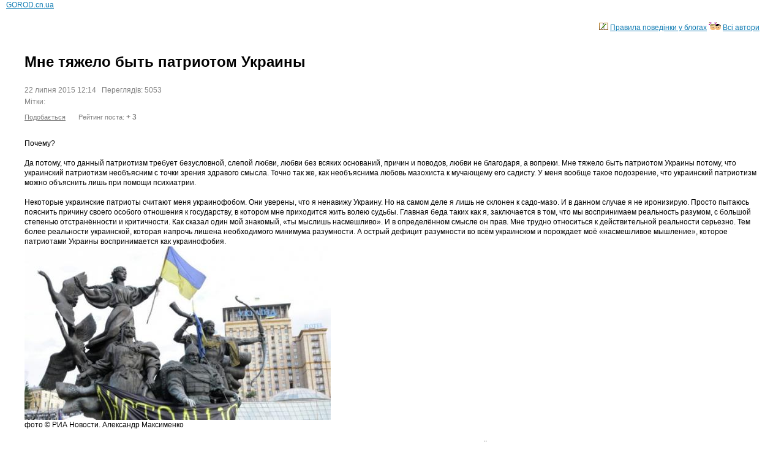

--- FILE ---
content_type: text/html; charset=windows-1251
request_url: https://www.gorod.cn.ua/print/blogs/art_24496.html
body_size: 6364
content:
<!DOCTYPE HTML PUBLIC "-//W3C//DTD HTML 4.01 Transitional//EN">

<html>
<head>
<meta http-equiv="Content-Type" content="text/html; charset=windows-1251">
<meta name="description" content="Почему?

Да потому, что данный патриотизм требует безусловной, слепой любви, любви без всяких оснований, причин и поводов, любви не благодаря, а вопреки. Мне тяжело быть патриотом Украины потому, чт">
<meta name="keywords" content="блоги чернігівців, блоги чернігвців, Чернігів у блогах, блог Чернігова, blogs of Chernihiv, чернігівці про життя, життя Чернігова у блогах">
<link href="https://www.gorod.cn.ua/style/print.css" rel="stylesheet" type="text/css">
<link rel="icon" href="https://www.gorod.cn.ua/pics/favicon.ico" type="image/x-icon">
<link rel="shortcut icon" href="https://www.gorod.cn.ua/pics/favicon.ico" type="image/x-icon">
<script type="text/javascript" src="https://www.gorod.cn.ua/scripts/hover.js"></script>
</head>
<body>
<div class="container">
    <a href="https://www.gorod.cn.ua/" title="Головна сторінка">GOROD.cn.ua</a>
    <div class="article">
    
      <div class="blog_tools">
              <span><img src="/pics/blogs/book.gif">
              <a href="/blog_rules.html">Правила поведінки у блогах</a></span>
              <span><img src="/pics/icons/ch_bg.gif">
              <a href="/blog/authors_all.html">Всі автори</a></span>
    </div>
      <div class="blog">
          <h1>Мне тяжело быть патриотом Украины</h1>
          <div class="blog_info">
		22 липня 2015 12:14&nbsp;&nbsp;
		Переглядів: 5053<br>
    	Мітки: <br>
          </div>
    	<div class="blog_social">
                
                    <span>
                        <a href="#" class="userrating" onclick="blog_rating(24496, 1); return false;">Подобається</a>
                    </span>
                    <span>
                            Рейтинг поста: <b class="positive">+ 3</b>
                    </span><div class="clear"></div></div>
	<div class="blog_text">Почему?<br />
<br />
Да потому, что данный патриотизм требует безусловной, слепой любви, любви без всяких оснований, причин и поводов, любви не благодаря, а вопреки. Мне тяжело быть патриотом Украины потому, что украинский патриотизм необъясним с точки зрения здравого смысла. Точно так же, как необъяснима любовь мазохиста к мучающему его садисту. У меня вообще такое подозрение, что украинский патриотизм можно объяснить лишь при помощи психиатрии.<br />
<br />
Некоторые украинские патриоты считают меня украинофобом. Они уверены, что я ненавижу Украину. Но на самом деле я лишь не склонен к садо-мазо. И в данном случае я не иронизирую. Просто пытаюсь пояснить причину своего особого отношения к государству, в котором мне приходится жить волею судьбы. Главная беда таких как я, заключается в том, что мы воспринимаем реальность разумом, с большой степенью отстранённости и критичности. Как сказал один мой знакомый, &laquo;ты мыслишь насмешливо&raquo;. И в определённом смысле он прав. Мне трудно относиться к действительной реальности серьезно. Тем более реальности украинской, которая напрочь лишена необходимого минимума разумности. А острый дефицит разумности во всём украинском и порождает моё &laquo;насмешливое мышление&raquo;, которое патриотами Украины воспринимается как украинофобия.<br />
<img alt="" src="//www.gorod.cn.ua/image/users/92250/blog_00000001.jpg" /><br />
фото &copy; РИА Новости. Александр Максименко<br />
<br />
Главная беда таких как я, заключается в том, что большинство украинских граждан воспринимает реальность сквозь призму эмоций, при максимальном подавлении мышления и критичности. Значительное количество украинских граждан не мыслит, а &laquo;эмоционирует&raquo;. И в силу присущей им ментальности &laquo;эмоционирует&raquo; оно с трагическим надрывом, с хроническим унынием и слёзной ипохондрией. Отсюда эта странная любовь моих соплеменников к депрессивным песням (чего только один гимн стоит), к могильным церемониям и воспеванию нечеловеческих страданий. Именно поэтому &laquo;голодомор&raquo; у нас возведён в национальный символ, а &laquo;небесная сотня&raquo; в объект квазирелигиозного поклонения.<br />
<br />
Логическое и критическое мышление не совмещается с &laquo;эмоционированием&raquo;. Поэтому мои отстранённые размышления об Украине и украинцах воспринимаются некоторыми моими соплеменниками как некий цинизм и даже святотатство. Отсюда убеждённость интенсивно &laquo;эмоционирующих&raquo; украинцев в том, что, такие как я &mdash; украинофобы, московские &laquo;запроданцы&raquo; и &laquo;пятая колонна&raquo;, &laquo;ворогы&raquo;. На самом же деле, я не хожу в вышиванке, не примеряю шаровары, не машу &laquo;жовто-блакитным&raquo; флагом и не горжусь своим национальным происхождением не потому, что я украинофоб, а потому что считаю подобные проявления &laquo;патриотизма&raquo; бессмысленным &laquo;эмоционированием&raquo; на грани психического отклонения, ведущего к самоубийству.<br />
<img alt="" src="//www.gorod.cn.ua/image/users/92250/blog_00000002.jpg" /><br />
<br />
фото &copy; РИА Новости. Александр Максименко<br />
<br />
Объясню почему. Дело в том, что тот же государственный/национальный флаг это &mdash; символ достижений нации. Его торжественное поднятие под звуки государственного гимна представляет собой символическое напоминание о победах и достижениях нации, благодаря которым она может собой гордиться. Особенно в дни великих праздников.<br />
<br />
Но, символом каких побед и достижений является &laquo;жовто-блакитный&raquo; флаг? Это вопрос не для &laquo;эмоционирования&raquo; в форме пятиминутки ненависти, а для спокойного размышления. Каких достижений добилась за почти четверть века своего независимого существования Украина? Только без истерик, софистических выкрутасов и яростных упоминаний &laquo;разваливающейся рашки&raquo;. Ответ на данный вопрос нужен не мне, я его знаю, а &laquo;эмоционалам&raquo; майданного типа.<br />
<br />
Чем нам, гражданам Украины, можно гордиться? Разрушенной до основания экономикой, когда-то построенной Советским Союзом? Банкротством своего неполноценного государства? Массовой нищетой? Стремительным вымиранием народа? Личными капиталами украинских олигархов? Или кровавой бойней на Донбассе?<br />
<br />
<br />
<br />
Где черпать ту гордость за свою страну, которой я хочу до краёв наполнить своё сердце при виде &laquo;жёлто-блакитного&raquo; стяга и звуков &laquo;Щэ нэ вмэрла&hellip;&raquo;?<br />
<br />
Есть такое понятие как &laquo;фанатизм&raquo; &mdash; слепое, безоговорочное следование каким либо убеждениям; доведённая до крайности приверженность каким-либо идеям или воззрениям. Главная отличительная особенность фанатика &mdash; его абсолютная неспособность к рациональному, критическому восприятию своих убеждений и воззрений. И это как раз то, что я сейчас вижу на Украине в массовом масштабе. &laquo;Эмоционалы&raquo; склонны к фанатизму. Их &laquo;прёт&raquo; от эмоционального &laquo;драйва&raquo;. Их не волнует вопрос &laquo;зачем?&raquo; Их не беспокоит то, что будет после эмоционального экстаза. Они не вдумываются в суть повторяемых ими лозунгов. Они просто &laquo;эмоционируют&raquo;. Им &laquo;кайфно&raquo; нестись по бурному течению массовой эйфории, чувствую себя частицей чего-то огромного.<br />
<br />
И вот в стране разрушены остатки государственности. В казне нет денег даже на самое необходимое. Заводы и фабрики останавливаются. Банки разоряются. Инфляция зашкаливает. Цены растут. Нищета ширится. На грани остановки тепловые и атомные электростанции. В домах постепенно исчезает горячая вода, отопление и электричество. Неуклонно растёт государственный долг. На востоке продолжаются массовые убийства людей и разрушение городов.<br />
<br />
<img alt="" src="//www.gorod.cn.ua/image/users/92250/blog_00000003.jpg" /><br />
фото &copy; РИА Новости. Валерий Мельников<br />
<br />
Но, несмотря на это украинские патриоты продолжают &laquo;эмоционировать&raquo;. Они то хором поют гимн, то скачут, то массово наряжаются в вышиванки, то ходят с флагами, то красят в национальные цвета московские звёзды, то хором скандируют &laquo;Путин х&hellip;о&raquo;, то сносят памятники, то проводят бандеровские чтения, то жгут автомобильные шины&hellip; А главное, они продолжают дружно ненавидеть тех, кого им назначили в качестве &laquo;врагов нации&raquo;.<br />
<br />
Во всех этих патриотических действиях не трудно заметить некую параллельность реальной действительности. Ведь вряд ли проклятия в адрес российского президента наполнят украинские трубы природным газом, хоровое исполнение гимна остановит падение гривны, а раскраска городских заборов в национальные цвета прекратит падение производства и заставит работать закрывшиеся заводы. Не трудно заметить, что последовательное движение по пути украинства непрерывно ухудшает ситуацию в стране, поступательно подводя её к катастрофе. Но этот факт не останавливает &laquo;эмоционирующих&raquo; украинских патриотов. Но я, понимающий это, с какой стати должен радостно скакать с &laquo;жовто-бликитным&raquo; флагом и млеть от &laquo;Щэ нэ вмэрла&hellip;&raquo;???<br />
<br />
Дело в том, что ритуальный, экстатический патриотизм украинства это некая вещь-в-себе и вещь-для-себя. Он абсолютно самодостаточен. Он прост, энергичен и как бурное течение увлекает за собой массовое сознание значительного количества людей, не обременённых умом. Вот только увлекает он их в никуда. Рано или поздно это бурное течение остановится. И когда это произойдёт, сознание унесённых им людей окажется в вязком, гнилостном болоте непреодолимого разочарования.<br />
<br />
&laquo;Эмоционирование&raquo; это контрпродуктивный и саморазрушительный способ взаимодействия с реальной действительностью. Наблюдая массовые патриотические &laquo;камлания&raquo; своих сограждан, я не преставал задавать себе один единственный вопрос: почему нередко вполне разумные и адекватные люди, способные к логическому мышлению, оказываются в состоянии глубокого &laquo;эмоционирования&raquo;? Ведь очевидно, что т.н. украинский патриотизм (особенно в его нынешней психопаталогической форме) это необычная форма коллективного самоубийства.<br />
<br />
Эта чётко выраженная его некрофиличность, кстати говоря, единственная причина, по которой я никогда не был, и никогда не буду патриотом Украины. Мне не присуще влечение к смерти и всему, что с ней связано. Моя склонность к осмыслению реальной действительности не позволяет мне окунуться в целенаправленно культивируемую в стране эйфорию самоубийства, в состоянии которой когда-то в небеса ушла первая &laquo;небесная сотня&raquo;, а за ней теперь упорно двигаются уже &laquo;небесные тысячи&raquo;.<br />
<br />
Я долгое время не мог понять, в чём &laquo;прикол&raquo; этой странной ситуации. Почему такая масса, в том числе адекватных людей, впала в состояние глубокого &laquo;эмоционирования&raquo;, приобщившись, прямо или опосредовано, к бессмысленному разрушению своей реальной действительности, не соответствующей её эмоциональным установкам. А потом понял. Они сознательно или неосознанно бояться быть не такими как все. Страх быть не таким как все &mdash; фундаментальный стадный инстинкт выживания, присущий человеческой природе.<br />
<br />
Если ты не &laquo;эмоционируешь&raquo; в унисон со своим стадом, если ты не бежишь туда, куда бежит твоё стадо, ты становишься изгоем, ты теряешь поддержку и защиту стада, ты ухудшаешь свои возможности выживания. Так работает слепой инстинкт. В дикой природе, чаще всего он спасает жизни отдельных особей стада. Но это только в том случае, если стадо, потеряв ориентиры, не бежит к пропасти. В данном же случае выжить сможет только тот, кто окажется в состоянии преодолеть стадные инстинкты и двигаться своим индивидуальным путём, подчиняясь не инстинктам, а разуму. Но дан подобный дар не каждому.<br />
А теперь, для комментаторов<br />
<br />
:<img alt="" src="//www.gorod.cn.ua/image/users/92250/blog_00000004.jpg" /><br />
<br /></div>
        <div class="blog_social">
		<span>Додати в:</span>
		<div style="padding: 0 30px 5px 0;">
      <a target="_blank" href="https://t.me/share/url?url=https%3A%2F%2Fwww.gorod.cn.ua%2Fprint%2Fblogs%2Fart_24496.html"><img style="height: 29px" src="/image/telegram.png" alt=""></a>

      <a href="https://www.facebook.com/sharer.php?s=100&u=https%3A%2F%2Fwww.gorod.cn.ua%2Fprint%2Fblogs%2Fart_24496.html"
         onclick="window.open(this.href, this.title, 'toolbar=0, status=0, width=548, height=325'); return false"
         title="Поделиться ссылкой на Фейсбук" target="_parent"><img style="height: 29px" src="/image/fb.png" alt=""></a>


      <a href="https://twitter.com/share?&url=https%3A%2F%2Fwww.gorod.cn.ua%2Fprint%2Fblogs%2Fart_24496.html"
         title="Поделиться ссылкой в Твиттере"
         onclick="window.open(this.href, this.title, 'toolbar=0, status=0, width=548, height=325'); return false" target="_parent"
      ><img style="height: 29px" src="/image/tw.png" alt=""></a>

    </div>
	
		<script type="text/javascript">
			function PopupCenter(pageURL, title, w, h)
			{
				var left = (screen.width/2)-(w/2);
				var top = (screen.height/2)-(h/2);
				var targetWin = window.open (pageURL, title, "toolbar=no, location=no, directories=no, status=no, menubar=no, scrollbars=no, resizable=no, copyhistory=no, width="+w+", height="+h+", top="+top+", left="+left);
			}
		</script>
	
            <div class="clear"></div>
        </div>
    </div>
<div
id="abjaxBlock24496"
class="lazy-news"
data-type="blog"
data-count_ajax="0"
data-id="24496"
data-login="art"></div>
		<div class="related-news">
			<h3>Останні пости автора</h3>
			<ul>
	
			<li>
          <div class="table-cell fixed_width_135">
				    <span class="related-news-date">5 серпня 2015 15:13</span>
          </div>
          <div class="table-cell">
				    <a href="/blogs/art_24535.html">Изнаслованные родительской любовью</a>
          </div>
			</li>
		
			<li>
          <div class="table-cell fixed_width_135">
				    <span class="related-news-date">3 серпня 2015 15:02</span>
          </div>
          <div class="table-cell">
				    <a href="/blogs/art_24529.html">Ну что, свидомые?</a>
          </div>
			</li>
		
			<li>
          <div class="table-cell fixed_width_135">
				    <span class="related-news-date">29 березня 2015 19:05</span>
          </div>
          <div class="table-cell">
				    <a href="/blogs/art_24054.html">40+</a>
          </div>
			</li>
		
			<li>
          <div class="table-cell fixed_width_135">
				    <span class="related-news-date">3 січня 2015 21:01</span>
          </div>
          <div class="table-cell">
				    <a href="/blogs/art_23716.html">Новая цензура?</a>
          </div>
			</li>
		
			<li>
          <div class="table-cell fixed_width_135">
				    <span class="related-news-date">23 жовтня 2014 10:51</span>
          </div>
          <div class="table-cell">
				    <a href="/blogs/art_23354.html">Вопрос  к властям</a>
          </div>
			</li>
		
			</ul>
		</div>
	    </div>
</div>
<script defer src="https://static.cloudflareinsights.com/beacon.min.js/vcd15cbe7772f49c399c6a5babf22c1241717689176015" integrity="sha512-ZpsOmlRQV6y907TI0dKBHq9Md29nnaEIPlkf84rnaERnq6zvWvPUqr2ft8M1aS28oN72PdrCzSjY4U6VaAw1EQ==" data-cf-beacon='{"version":"2024.11.0","token":"798ebcf93c764598b332a69eda4e2227","r":1,"server_timing":{"name":{"cfCacheStatus":true,"cfEdge":true,"cfExtPri":true,"cfL4":true,"cfOrigin":true,"cfSpeedBrain":true},"location_startswith":null}}' crossorigin="anonymous"></script>
</body>
</html>



--- FILE ---
content_type: text/css
request_url: https://www.gorod.cn.ua/style/print.css
body_size: 932
content:
html, body {
    margin: 0;
    padding: 0;
    width: 100%;
    height: 100%;
}

body {
    position: relative;
    height: 100%;
    font-size: 12px;
	font-family: tahoma, arial, verdana, sans-serif;
	color: #000000;
    background: #FFFFFF;
    text-align: center;
	line-height: 16px;
}

img {
	border: 0;
}

form {
	margin: 0;
	padding: 0;
}

a {
	color: #117CB3;
	font-family: Arial, Helvetica, sans-serif;
}

p {
	margin: 0 0 16px 0;
}

h1 {
    font-size: 24px;
    font-weight: bold;
    margin: 0 0 21px 0;
	line-height: 33px;
	color: #010101;
    font-family: Trebuchet MS, sans-serif;
}

.article {
	padding: 20px 30px;
}

.article .news_foto {
	margin: 0 15px 10px 0;
	float: left;
	color: #818181;
    font-size: 11px;
	text-align: center;
	line-height: 15px;
}

.article .news_foto img {
	margin: 0 auto 7px;
	display: block;
	border: 3px double #CACFD2;
}

.article .article_info {
	margin-bottom: 35px;
	color: #818181;
	font-size: 12px;
}

.clear {
	clear: both;
	height: 0;
	overflow: hidden;
	font-size: 0;
	line-height: 0;
}

.container {
	width: 100%;
	max-width: 1260px;
	margin: 0 auto;
	text-align: left;
}

.f16 {
	font-size: 16px;
}
.article_sub{
    color: #818181;
    line-height: 19px;
    margin-top: -5px;
    position: relative;
}
.article_sub a{color: #818181;}
.article_sub a:hover{color: #F5431B; text-decoration: none;}
.back {
    background: url("../img/pointer.gif") no-repeat scroll left 7px transparent;
    font-size: 13px;
    line-height: 16px;
    margin: 30px 0;
    padding-left: 8px;
}
.ad {
    font-size: 12px;
    line-height: 18px;
    margin-bottom: 30px;
}
.ad img {
    border: 3px double #CACFD2;
    float: right;
    margin-left: 25px;
}

.pages {
    background: none repeat scroll 0 0 #E6EDF1;
    border-radius: 5px 5px 5px 5px;
    font-size: 11px;
    height: 32px;
    line-height: 32px;
    margin-bottom: 18px;
    padding: 0 13px;
    position: relative;
}
.print_box {
    border-left: 1px solid #CCD3DA;
    float: right;
    height: 31px;
    line-height: 31px;
    padding: 0 5px 0 19px;
}
.print_box img {
    margin-right: 7px;
    position: relative;
    top: 2px;
    vertical-align: middle;
}

.pages a, .pages b {
    font-family: Arial,Helvetica,sans-serif;
    margin: 0 4px;
}
.new_ads.horizontal {
    font-size: 0;
    letter-spacing: -4px;
    line-height: 0;
    margin: 0 0 0 -15px;
    padding: 0 0 5px;
}
.new_ads {
    list-style-type: none;
    margin: 0 0 -14px;
    padding: 0 0 1px;
}
.new_ads.horizontal li {
    display: inline-block;
    font-size: 11px;
    letter-spacing: normal;
    line-height: 14px;
    margin-left: 15px;
    vertical-align: top;
    width: 30%;
}
.new_ads li {
    color: #818181;
    margin-bottom: 15px;
    vertical-align: bottom;
}
.sidebar .articles li p, .new_ads li b, .new_ads li p {
    font-size: 11px;
}
.new_ads li p {
    margin: 0 0 5px;
}

.new_ads li p a {
    color: #000000;
    font-size: 11px;
    text-decoration: none;
}
a:hover {
    color: #FF0000 !important;
}
.new_ads li p a:hover {
    text-decoration: underline;
}
.sidebar .articles li p, .new_ads li b, .new_ads li p {
    font-size: 11px;
}
.new_ads li > b {
    color: #818181;
    display: block;
}
.right_ailgn {
    text-align: right;
}

h3 {
    font-family: Trebuchet MS,sans-serif;
    font-size: 18px;
    font-weight: normal;
    line-height: 21px;
    margin: 0 0 16px;
}
h3 a {
    color: #000000;
}

.blog_tools {
    line-height: 18px;
    margin-bottom: 30px;
    text-align: right;
}
.blog {
    font-size: 12px;
    line-height: 16px;
    padding-bottom: 10px;
}
.blog h2 {
    color: #010101;
    font-family: Arial,Helvetica,sans-serif;
    font-size: 24px;
    font-weight: bold;
    line-height: 27px;
    margin: 0 0 7px;
}
.blog .blog_info {
    color: #818181;
    line-height: 19px;
    margin-bottom: 6px;
}
.blog .blog_info a {
    color: #818181;
}
a:hover {
    color: #FF0000 !important;
    text-decoration: none;
}
.social_icons {
    font-size: 0;
    letter-spacing: -4px;
    line-height: 0;
    list-style-type: none;
    margin: 0;
    padding: 0;
    white-space: nowrap;
}
.blog .blog_social {
    color: #818181;
    font-size: 11px;
    line-height: 18px;
    margin-bottom: 6px;
}
.blog .blog_social span {
    float: left;
    margin-right: 21px;
}
.blog .blog_social .social_icons {
    float: left;
    padding-right: 30px;
}
.social_icons li {
    display: inline-block;
    height: 18px;
    margin-right: 5px;
    vertical-align: top;
}
.blog .blog_social a {
    color: #818181;
}
.social_icons li a {
    background-image: url("../img/social.gif");
    display: block;
    height: 18px;
}
.social_icons li a.i_lj {
    width: 18px;
}
.social_icons li a.i_vk {
    background-position: -57px 0;
    width: 19px;
}
.social_icons li a.i_fb {
    background-position: -19px 0;
    width: 17px;
}
.social_icons li a.i_tw {
    background-position: -37px 0;
    width: 19px;
}
.social_icons li a.i_ok {
    background-position: -115px 0;
    width: 19px;
}
.social_icons li a.i_lj:hover {
    background-position: 0 -19px;
}

.blog .blog_social span {
    float: left;
    margin-right: 21px;
}
.blog .blog_social a {
    color: #818181;
}
.blog .blog_social .negative, .blog .blog_social .positive {
    font-size: 12px;
}
.negative {
    color: #FF0000 !important;
}
.blog .blog_text {
    padding: 20px 0 6px;
}